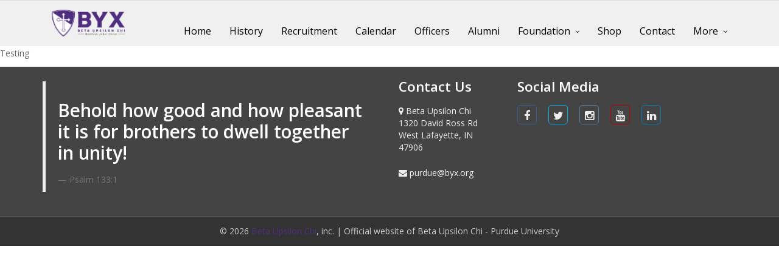

--- FILE ---
content_type: text/html; charset=utf-8
request_url: https://purdue.byx.org/devos
body_size: 2416
content:
<!DOCTYPE html><html lang="en"><head>    <meta charset="UTF-8">    <meta name="viewport" content="width=device-width, initial-scale=1">    <meta name="viewport" content="width=device-width, initial-scale=1.0, minimum-scale=1.0, maximum-scale=1.0, user-scalable=no">    <title>Beta Upsilon Chi - Purdue University</title>    <link rel="shortcut icon" href="https://voyd-byx.s3.amazonaws.com/group_website/templates/byx_collegiate_template/favicon.ico" />    <meta name="description" content="Welcome to the Alpha Chi/Purdue Beta Upsilon Chi chapter! Visit to learn about living arrangements, parties, and how we attempt to impact the world around us!">    <meta name="author" content="ChapterSpot">    <!-- CSS -->    <link href="https://voyd-byx.s3.amazonaws.com/group_website/templates/byx_collegiate_template/preload.css" rel="stylesheet">    <link href="https://voyd-byx.s3.amazonaws.com/group_website/templates/byx_collegiate_template/vendors.css" rel="stylesheet">    <link href="https://voyd-byx.s3.amazonaws.com/group_website/templates/byx_collegiate_template/shCore.css" rel="stylesheet" >    <link href="https://voyd-byx.s3.amazonaws.com/group_website/templates/byx_collegiate_template/style-violet.css" rel="stylesheet" title="default">    <link href="https://voyd-byx.s3.amazonaws.com/group_website/templates/byx_collegiate_template/width-full.css" rel="stylesheet" title="default">    <!-- FontAwesome icons -->    <link rel="stylesheet" href="https://maxcdn.bootstrapcdn.com/font-awesome/4.6.1/css/font-awesome.min.css">    <!-- Web Fonts -->	<link href='http://fonts.googleapis.com/css?family=Open+Sans:400italic,700italic,400,700,300&subset=latin,latin-ext' rel='stylesheet' type='text/css'>	<link href='http://fonts.googleapis.com/css?family=PT+Serif' rel='stylesheet' type='text/css'>    <!-- HTML5 shim and Respond.js IE8 support of HTML5 elements and media queries -->    <!--[if lt IE 9]>    <script src="assets/js/html5shiv.min.js"></script>    <script src="assets/js/respond.min.js"></script>    <![endif]-->  <!-- Global site tag (gtag.js) - Google Analytics -->  <script async src="https://www.googletagmanager.com/gtag/js"></script>  <script>    window.dataLayer = window.dataLayer || [];    function gtag(){dataLayer.push(arguments);}    gtag('js', new Date());          gtag('config', 'UA-155686545-1');            gtag('set', 'allow_google_signals', false);    gtag('set', 'allow_ad_personalization_signals', false);  </script></head><!-- Preloader --><div id="preloader">    <div id="status"> </div></div><body>    <div class="sb-site-container">        <div class="boxed">            <!--  <header id="header-full-top" class="hidden-xs header-full">                <div class="container">                    <div class="header-full-title">                        <a href="https://purdue.byx.org/">                            <img src="https://voyd-byx.s3.amazonaws.com/group_website/templates/byx_collegiate_template/BYX_Logo_Purple.png" alt="logo" style="width:150px;padding:15px;">                        </a>                    </div>                    <nav class="top-nav">                        <ul class="top-nav-social hidden-sm">                            <li><a href="https://www.twitter.com/" target="_blank" class="animated fadeIn animation-delay-6 twitter"><i class="fa fa-twitter"></i></a></li>                            <li><a href="" target="_blank" class="animated fadeIn animation-delay-7 facebook"><i class="fa fa-facebook"></i></a></li>                            <li><a href="https://www.instagram.com/" target="_blank" class="animated fadeIn animation-delay-8 instagram"><i class="fa fa-instagram"></i></a></li>                            <li><a href="https://www.linkedin.com/groups/64659/profile" target="_blank" class="animated fadeIn animation-delay-9 linkedin"><i class="fa fa-linkedin"></i></a></li>                            <li><a href="https://www.youtube.com/user/brothersunderchrist/" target="_blank" class="animated fadeIn animation-delay-8 youtube"><i class="fa fa-youtube"></i></a></li>                        </ul>                        <div class="dropdown animated fadeInDown animation-delay-11">                            <a href="https://app.chapterspot.com/login" target="_blank" class="dropdown-toggle"><i class="fa fa-user"></i> Login</a>                        </div>                    </nav>                </div>            </header> --> <!-- header-full -->            <nav class="navbar navbar-default navbar-header-full yamm navbar-static-top" role="navigation" id="header">                <div class="container">                    <div class="navbar-header hidden-sm hidden-xs">                            <div class="header-full-title">                                <a href="https://purdue.byx.org/">                                    <img src="https://voyd-byx.s3.amazonaws.com/group_website/templates/byx_collegiate_template/BYX_Master Logo_RGB.png" alt="BYX logo" style="width:150px;padding:15px;">                                </a>                            </div>                    </div>                    <!-- Brand and toggle get grouped for better mobile display -->                    <div class="navbar-header">                        <button type="button" class="navbar-toggle" data-toggle="collapse" data-target="#bs-example-navbar-collapse-1">                            <span class="sr-only">Toggle navigation</span>                            <i class="fa fa-bars"></i>                        </button>                        <a id="ar-brand" class="navbar-brand hidden-lg hidden-md" href="https://purdue.byx.org/">Beta Upsilon Chi</a>                    </div> <!-- navbar-header -->                    <!-- Collect the nav links, forms, and other content for toggling -->                    <!--<div class="pull-right">                        <a href="javascript:void(0);" class="sb-icon-navbar sb-toggle-right"><i class="fa fa-bars"></i></a>                    </div>-->                    <div class="collapse navbar-collapse navbar-right" id="bs-example-navbar-collapse-1">                        <ul class="nav navbar-nav">                            <li >                                <a href="https://purdue.byx.org/">Home</a>                            </li>                            <li >                                <a href="https://purdue.byx.org/history">History</a>                            </li>                            <li >                                <a href="https://purdue.byx.org/recruitment">Recruitment</a>                            </li>                            <li >                                <a href="https://purdue.byx.org/calendar">Calendar</a>                            </li>                            <li >                                <a href="https://purdue.byx.org/officers">Officers</a>                            </li>                            <li >                                <a href="https://purdue.byx.org/alumni">Alumni</a>                            </li>                            <li class="dropdown ">        											<a href="javascript:void(0);" class="dropdown-toggle" data-toggle="dropdown" data-hover="dropdown">Foundation</a>        											<ul class="dropdown-menu dropdown-menu-left animated-2x animated fadeIn" style="top:auto;">        												<li><a href="https://purdue.byx.org/foundation" style="padding-top:15px;padding-bottom:15px;">Foundation</a></li>        												        												  <li><a href="https://byx.org/excellence/purdue/" target="_blank" style="padding-top:15px;padding-bottom:15px;">Excellence Fund</a></li>        											          											</ul>        										</li>                            <li>                                <a href="http://www.shopbyx.org/" target="_blank">Shop</a>                            </li>                            <li >                                <a href="https://purdue.byx.org/contact">Contact</a>                            </li>                                                        <li class="dropdown">                                <a href="javascript:void(0);" class="dropdown-toggle" data-toggle="dropdown" data-hover="dropdown">More</a>                                <ul class="dropdown-menu dropdown-menu-left animated-2x animated fadeIn" style="top:auto;margin-left: -115px;">                                                                        <li><a href="https://purdue.byx.org/devos" style="padding-top:15px;padding-bottom:15px;">Come Hang Out!</a></li>                                                                        <li><a href="https://purdue.byx.org/testimonials" style="padding-top:15px;padding-bottom:15px;">Testimonials</a></li>                                                                        <li><a href="https://purdue.byx.org/donations" style="padding-top:15px;padding-bottom:15px;">Donations</a></li>                                                                        <li><a href="https://purdue.byx.org/expansion" style="padding-top:15px;padding-bottom:15px;">Purdue BYX at Fairway Expansion</a></li>                                                                    </ul>                            </li>                                                    </ul>                    </div><!-- navbar-collapse -->                </div><!-- container -->            </nav>            <p>Testing</p>            <aside id="footer-widgets">                <div class="container">                    <div class="row">                        <div class="col-md-6">                            <br>                            <blockquote class="text-white">                                <h3 class="text-white">                                    Behold how good and how pleasant it is for brothers to dwell together in unity!                                </h3>                                <footer>Psalm 133:1</footer>                            </blockquote>                        </div>                        <div class="col-md-2">                            <div class="footer-widget">                                <h3 class="footer-widget-title">Contact Us</h3>                                <address>                                    <p>                                        <i class="fa fa-map-marker"></i>                                        Beta Upsilon Chi<br />1320 David Ross Rd<br />West Lafayette, IN 47906                                    </p>                                </address>                                <i class="fa fa-envelope"></i>                                purdue@byx.org                            </div>                        </div>                        <div class="col-md-4">                            <div class="footer-widget">                                <h3 class="footer-widget-title">Social Media</h3>                                <ul class="list-inline">                                                                            <li><a href="https://www.facebook.com/PurdueBYX/" target="_blank" class="btn-social sm round facebook"><i class="fa fa-facebook"></i></a></li>                                                                                                                <li><a href="https://www.twitter.com/PurdueBYX" target="_blank" class="btn-social sm round twitter"><i class="fa fa-twitter"></i></a></li>                                                                                                                <li><a href="https://www.instagram.com/purduebyx" target="_blank" class="btn-social sm round instagram"><i class="fa fa-instagram"></i></a></li>                                                                        <li><a href="https://www.youtube.com/user/brothersunderchrist/" target="_blank" class="btn-social sm round youtube"><i class="fa fa-youtube"></i></a></li>                                    <li><a href="https://www.linkedin.com/groups/64659/profile" target="_blank" class="btn-social sm round linkedin"><i class="fa fa-linkedin"></i></a></li>                                </ul>                            </div>                        </div>                    </div> <!-- row -->                </div> <!-- container -->            </aside> <!-- footer-widgets -->            <footer id="footer">                <p>© 2026 <a href="https://purdue.byx.org/">Beta Upsilon Chi</a>, inc. | Official website of Beta Upsilon Chi - Purdue University </p>            </footer>        </div> <!-- boxed -->    </div> <!-- sb-site -->    <!-- <div class="sb-slidebar sb-right sb-style-overlay">        <h2 class="slidebar-header text-white">Social Media</h2>        <div class="slidebar-social-icons">            <a href="" target="_blank" class="btn-social sm round facebook"><i class="fa fa-facebook"></i></a>            <a href="https://www.twitter.com/" target="_blank" class="btn-social sm round twitter"><i class="fa fa-twitter"></i></a>            <a href="https://www.instagram.com/" target="_blank" class="btn-social sm round instagram"><i class="fa fa-instagram"></i></a>            <a href="" target="_blank" class="btn-social sm round youtube"><i class="fa fa-youtube"></i></a>            <a href="" target="_blank" class="btn-social sm round linkedin"><i class="fa fa-linkedin"></i></a>        </div>    </div> --> <!-- sb-slidebar sb-right -->    <div id="back-top">        <a href="#header"><i class="fa fa-chevron-up"></i></a>    </div>    <script src="https://voyd-byx.s3.amazonaws.com/group_website/templates/byx_collegiate_template/vendors.js"></script>    <!-- Syntaxhighlighter -->    <script src="https://voyd-byx.s3.amazonaws.com/group_website/templates/byx_collegiate_template/shCore.js"></script>    <script src="https://voyd-byx.s3.amazonaws.com/group_website/templates/byx_collegiate_template/shBrushXml.js"></script>    <script src="https://voyd-byx.s3.amazonaws.com/group_website/templates/byx_collegiate_template/shBrushJScript.js"></script>    <script src="https://voyd-byx.s3.amazonaws.com/group_website/templates/byx_collegiate_template/DropdownHover.js"></script>    <script src="https://voyd-byx.s3.amazonaws.com/group_website/templates/byx_collegiate_template/app.js"></script>    <script src="https://voyd-byx.s3.amazonaws.com/group_website/templates/byx_collegiate_template/holder.js"></script></body></html>